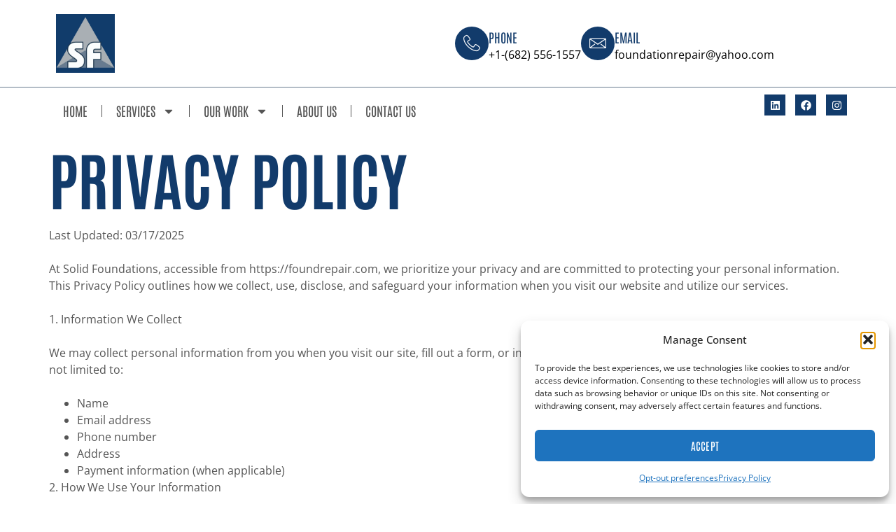

--- FILE ---
content_type: text/css
request_url: https://foundrepair.com/wp-content/uploads/elementor/css/post-19.css?ver=1769029918
body_size: 849
content:
.elementor-kit-19{--e-global-color-primary:#123B6B;--e-global-color-secondary:#687B8F;--e-global-color-text:#555555;--e-global-color-accent:#A8AFB3;--e-global-color-f92310c:#123B6B;--e-global-color-2e819e6:#687B8F;--e-global-color-64bfc16:#A8AFB3;--e-global-color-88eb938:#FFFFFF;--e-global-color-a3db643:#000000;--e-global-typography-primary-font-family:"Antonio";--e-global-typography-primary-font-weight:700;--e-global-typography-secondary-font-family:"Open Sans";--e-global-typography-secondary-font-weight:600;--e-global-typography-text-font-family:"Open Sans";--e-global-typography-text-font-size:16px;--e-global-typography-text-font-weight:400;--e-global-typography-text-line-height:1.5em;--e-global-typography-accent-font-family:"Open Sans";--e-global-typography-accent-font-weight:700;--e-global-typography-556d1b7-font-family:"Antonio";--e-global-typography-556d1b7-font-weight:400;--e-global-typography-8b56bf1-font-family:"Open Sans";--e-global-typography-8b56bf1-font-size:12px;--e-global-typography-8b56bf1-font-weight:400;--e-global-typography-4fce15a-font-family:"Open Sans";--e-global-typography-4fce15a-font-size:21px;--e-global-typography-4fce15a-font-weight:400;--e-global-typography-4fce15a-line-height:1.5em;--e-global-typography-c82cd0c-font-family:"Antonio";--e-global-typography-c82cd0c-font-size:90px;--e-global-typography-c82cd0c-font-weight:700;--e-global-typography-c82cd0c-text-transform:uppercase;--e-global-typography-c82cd0c-line-height:1.2em;--e-global-typography-439958a-font-family:"Antonio";--e-global-typography-439958a-font-size:52px;--e-global-typography-439958a-font-weight:700;--e-global-typography-439958a-text-transform:uppercase;--e-global-typography-439958a-line-height:1.2em;--e-global-typography-4b0f555-font-family:"Antonio";--e-global-typography-4b0f555-font-size:40px;--e-global-typography-4b0f555-font-weight:700;--e-global-typography-4b0f555-text-transform:uppercase;--e-global-typography-4b0f555-line-height:1.2em;--e-global-typography-c6c0db3-font-family:"Antonio";--e-global-typography-c6c0db3-font-size:30px;--e-global-typography-c6c0db3-font-weight:600;--e-global-typography-c6c0db3-text-transform:uppercase;--e-global-typography-c6c0db3-line-height:1.2em;--e-global-typography-b1b166b-font-family:"Antonio";--e-global-typography-b1b166b-font-size:21px;--e-global-typography-b1b166b-font-weight:700;--e-global-typography-b1b166b-text-transform:uppercase;--e-global-typography-b1b166b-line-height:1.2em;--e-global-typography-54c70e9-font-family:"Antonio";--e-global-typography-54c70e9-font-size:18px;--e-global-typography-54c70e9-font-weight:400;--e-global-typography-54c70e9-text-transform:uppercase;--e-global-typography-54c70e9-line-height:1.2em;background-color:var( --e-global-color-88eb938 );color:var( --e-global-color-text );font-family:var( --e-global-typography-text-font-family ), Sans-serif;font-size:var( --e-global-typography-text-font-size );font-weight:var( --e-global-typography-text-font-weight );line-height:var( --e-global-typography-text-line-height );}.elementor-kit-19 button,.elementor-kit-19 input[type="button"],.elementor-kit-19 input[type="submit"],.elementor-kit-19 .elementor-button{background-color:var( --e-global-color-primary );font-family:"Antonio", Sans-serif;font-weight:600;text-transform:uppercase;letter-spacing:0.3px;color:var( --e-global-color-88eb938 );border-style:solid;border-width:0px 0px 0px 0px;border-radius:0px 0px 0px 0px;padding:20px 30px 20px 30px;}.elementor-kit-19 button:hover,.elementor-kit-19 button:focus,.elementor-kit-19 input[type="button"]:hover,.elementor-kit-19 input[type="button"]:focus,.elementor-kit-19 input[type="submit"]:hover,.elementor-kit-19 input[type="submit"]:focus,.elementor-kit-19 .elementor-button:hover,.elementor-kit-19 .elementor-button:focus{background-color:var( --e-global-color-secondary );color:var( --e-global-color-88eb938 );border-radius:0px 0px 0px 0px;}.elementor-kit-19 e-page-transition{background-color:#FFBC7D;}.elementor-kit-19 p{margin-block-end:1.5em;}.elementor-kit-19 a{color:var( --e-global-color-primary );}.elementor-kit-19 a:hover{color:var( --e-global-color-secondary );}.elementor-kit-19 h1{color:var( --e-global-color-f92310c );font-family:var( --e-global-typography-c82cd0c-font-family ), Sans-serif;font-size:var( --e-global-typography-c82cd0c-font-size );font-weight:var( --e-global-typography-c82cd0c-font-weight );text-transform:var( --e-global-typography-c82cd0c-text-transform );line-height:var( --e-global-typography-c82cd0c-line-height );}.elementor-kit-19 h2{color:var( --e-global-color-f92310c );font-family:var( --e-global-typography-439958a-font-family ), Sans-serif;font-size:var( --e-global-typography-439958a-font-size );font-weight:var( --e-global-typography-439958a-font-weight );text-transform:var( --e-global-typography-439958a-text-transform );line-height:var( --e-global-typography-439958a-line-height );}.elementor-kit-19 h3{color:var( --e-global-color-f92310c );font-family:var( --e-global-typography-4b0f555-font-family ), Sans-serif;font-size:var( --e-global-typography-4b0f555-font-size );font-weight:var( --e-global-typography-4b0f555-font-weight );text-transform:var( --e-global-typography-4b0f555-text-transform );line-height:var( --e-global-typography-4b0f555-line-height );}.elementor-kit-19 h4{color:var( --e-global-color-f92310c );font-family:var( --e-global-typography-c6c0db3-font-family ), Sans-serif;font-size:var( --e-global-typography-c6c0db3-font-size );font-weight:var( --e-global-typography-c6c0db3-font-weight );text-transform:var( --e-global-typography-c6c0db3-text-transform );line-height:var( --e-global-typography-c6c0db3-line-height );}.elementor-kit-19 h5{color:var( --e-global-color-f92310c );font-family:var( --e-global-typography-b1b166b-font-family ), Sans-serif;font-size:var( --e-global-typography-b1b166b-font-size );font-weight:var( --e-global-typography-b1b166b-font-weight );text-transform:var( --e-global-typography-b1b166b-text-transform );line-height:var( --e-global-typography-b1b166b-line-height );}.elementor-kit-19 h6{color:var( --e-global-color-f92310c );font-family:var( --e-global-typography-54c70e9-font-family ), Sans-serif;font-size:var( --e-global-typography-54c70e9-font-size );font-weight:var( --e-global-typography-54c70e9-font-weight );text-transform:var( --e-global-typography-54c70e9-text-transform );line-height:var( --e-global-typography-54c70e9-line-height );}.elementor-kit-19 label{color:var( --e-global-color-text );font-family:var( --e-global-typography-text-font-family ), Sans-serif;font-size:var( --e-global-typography-text-font-size );font-weight:var( --e-global-typography-text-font-weight );line-height:var( --e-global-typography-text-line-height );}.elementor-kit-19 input:not([type="button"]):not([type="submit"]),.elementor-kit-19 textarea,.elementor-kit-19 .elementor-field-textual{font-family:var( --e-global-typography-text-font-family ), Sans-serif;font-size:var( --e-global-typography-text-font-size );font-weight:var( --e-global-typography-text-font-weight );line-height:var( --e-global-typography-text-line-height );color:var( --e-global-color-text );background-color:var( --e-global-color-64bfc16 );border-style:solid;border-width:0px 0px 0px 0px;border-color:var( --e-global-color-2e819e6 );border-radius:0px 0px 0px 0px;transition:0.5ms;padding:15px 20px 15px 20px;}.elementor-kit-19 input:focus:not([type="button"]):not([type="submit"]),.elementor-kit-19 textarea:focus,.elementor-kit-19 .elementor-field-textual:focus{color:var( --e-global-color-text );background-color:var( --e-global-color-64bfc16 );border-style:solid;border-width:0px 0px 0px 0px;border-color:var( --e-global-color-64bfc16 );border-radius:0px 0px 0px 0px;}.elementor-section.elementor-section-boxed > .elementor-container{max-width:1140px;}.e-con{--container-max-width:1140px;}.elementor-widget:not(:last-child){margin-block-end:20px;}.elementor-element{--widgets-spacing:20px 20px;--widgets-spacing-row:20px;--widgets-spacing-column:20px;}{}h1.entry-title{display:var(--page-title-display);}.site-header .site-branding{flex-direction:column;align-items:stretch;}.site-header{padding-inline-end:0px;padding-inline-start:0px;}.site-footer .site-branding{flex-direction:column;align-items:stretch;}@media(max-width:1024px){.elementor-kit-19{--e-global-typography-text-font-size:15px;--e-global-typography-c82cd0c-font-size:80px;--e-global-typography-439958a-font-size:48px;--e-global-typography-4b0f555-font-size:32px;--e-global-typography-c6c0db3-font-size:24px;--e-global-typography-b1b166b-font-size:24px;--e-global-typography-54c70e9-font-size:16px;font-size:var( --e-global-typography-text-font-size );line-height:var( --e-global-typography-text-line-height );}.elementor-kit-19 h1{font-size:var( --e-global-typography-c82cd0c-font-size );line-height:var( --e-global-typography-c82cd0c-line-height );}.elementor-kit-19 h2{font-size:var( --e-global-typography-439958a-font-size );line-height:var( --e-global-typography-439958a-line-height );}.elementor-kit-19 h3{font-size:var( --e-global-typography-4b0f555-font-size );line-height:var( --e-global-typography-4b0f555-line-height );}.elementor-kit-19 h4{font-size:var( --e-global-typography-c6c0db3-font-size );line-height:var( --e-global-typography-c6c0db3-line-height );}.elementor-kit-19 h5{font-size:var( --e-global-typography-b1b166b-font-size );line-height:var( --e-global-typography-b1b166b-line-height );}.elementor-kit-19 h6{font-size:var( --e-global-typography-54c70e9-font-size );line-height:var( --e-global-typography-54c70e9-line-height );}.elementor-kit-19 label{font-size:var( --e-global-typography-text-font-size );line-height:var( --e-global-typography-text-line-height );}.elementor-kit-19 input:not([type="button"]):not([type="submit"]),.elementor-kit-19 textarea,.elementor-kit-19 .elementor-field-textual{font-size:var( --e-global-typography-text-font-size );line-height:var( --e-global-typography-text-line-height );}.elementor-section.elementor-section-boxed > .elementor-container{max-width:1024px;}.e-con{--container-max-width:1024px;}}@media(max-width:767px){.elementor-kit-19{--e-global-typography-text-font-size:14px;--e-global-typography-c82cd0c-font-size:50px;--e-global-typography-439958a-font-size:36px;--e-global-typography-4b0f555-font-size:24px;--e-global-typography-c6c0db3-font-size:18px;--e-global-typography-b1b166b-font-size:18px;--e-global-typography-54c70e9-font-size:15px;font-size:var( --e-global-typography-text-font-size );line-height:var( --e-global-typography-text-line-height );}.elementor-kit-19 h1{font-size:var( --e-global-typography-c82cd0c-font-size );line-height:var( --e-global-typography-c82cd0c-line-height );}.elementor-kit-19 h2{font-size:var( --e-global-typography-439958a-font-size );line-height:var( --e-global-typography-439958a-line-height );}.elementor-kit-19 h3{font-size:var( --e-global-typography-4b0f555-font-size );line-height:var( --e-global-typography-4b0f555-line-height );}.elementor-kit-19 h4{font-size:var( --e-global-typography-c6c0db3-font-size );line-height:var( --e-global-typography-c6c0db3-line-height );}.elementor-kit-19 h5{font-size:var( --e-global-typography-b1b166b-font-size );line-height:var( --e-global-typography-b1b166b-line-height );}.elementor-kit-19 h6{font-size:var( --e-global-typography-54c70e9-font-size );line-height:var( --e-global-typography-54c70e9-line-height );}.elementor-kit-19 label{font-size:var( --e-global-typography-text-font-size );line-height:var( --e-global-typography-text-line-height );}.elementor-kit-19 input:not([type="button"]):not([type="submit"]),.elementor-kit-19 textarea,.elementor-kit-19 .elementor-field-textual{font-size:var( --e-global-typography-text-font-size );line-height:var( --e-global-typography-text-line-height );}.elementor-section.elementor-section-boxed > .elementor-container{max-width:767px;}.e-con{--container-max-width:767px;}}

--- FILE ---
content_type: text/css
request_url: https://foundrepair.com/wp-content/uploads/elementor/css/post-24.css?ver=1769029919
body_size: 1374
content:
.elementor-24 .elementor-element.elementor-element-38c2ef0{--display:flex;--flex-direction:row;--container-widget-width:calc( ( 1 - var( --container-widget-flex-grow ) ) * 100% );--container-widget-height:100%;--container-widget-flex-grow:1;--container-widget-align-self:stretch;--flex-wrap-mobile:wrap;--align-items:center;border-style:solid;--border-style:solid;border-width:0px 0px 1px 0px;--border-top-width:0px;--border-right-width:0px;--border-bottom-width:1px;--border-left-width:0px;border-color:var( --e-global-color-2e819e6 );--border-color:var( --e-global-color-2e819e6 );}.elementor-24 .elementor-element.elementor-element-38c2ef0:not(.elementor-motion-effects-element-type-background), .elementor-24 .elementor-element.elementor-element-38c2ef0 > .elementor-motion-effects-container > .elementor-motion-effects-layer{background-color:var( --e-global-color-88eb938 );}.elementor-24 .elementor-element.elementor-element-a127905{--display:flex;--justify-content:center;}.elementor-24 .elementor-element.elementor-element-9b0d3cb{text-align:start;}.elementor-24 .elementor-element.elementor-element-9b0d3cb img{width:28%;max-width:100%;}.elementor-24 .elementor-element.elementor-element-07eb25c{--display:flex;}.elementor-24 .elementor-element.elementor-element-bf803ec .elementor-menu-toggle{margin-left:auto;background-color:var( --e-global-color-primary );}.elementor-24 .elementor-element.elementor-element-bf803ec .elementor-nav-menu .elementor-item{font-family:var( --e-global-typography-54c70e9-font-family ), Sans-serif;font-size:var( --e-global-typography-54c70e9-font-size );font-weight:var( --e-global-typography-54c70e9-font-weight );text-transform:var( --e-global-typography-54c70e9-text-transform );line-height:var( --e-global-typography-54c70e9-line-height );}.elementor-24 .elementor-element.elementor-element-bf803ec .elementor-nav-menu--main .elementor-item{color:var( --e-global-color-text );fill:var( --e-global-color-text );padding-left:20px;padding-right:20px;}.elementor-24 .elementor-element.elementor-element-bf803ec .elementor-nav-menu--main .elementor-item:hover,
					.elementor-24 .elementor-element.elementor-element-bf803ec .elementor-nav-menu--main .elementor-item.elementor-item-active,
					.elementor-24 .elementor-element.elementor-element-bf803ec .elementor-nav-menu--main .elementor-item.highlighted,
					.elementor-24 .elementor-element.elementor-element-bf803ec .elementor-nav-menu--main .elementor-item:focus{color:var( --e-global-color-primary );fill:var( --e-global-color-primary );}.elementor-24 .elementor-element.elementor-element-bf803ec .elementor-nav-menu--main:not(.e--pointer-framed) .elementor-item:before,
					.elementor-24 .elementor-element.elementor-element-bf803ec .elementor-nav-menu--main:not(.e--pointer-framed) .elementor-item:after{background-color:var( --e-global-color-primary );}.elementor-24 .elementor-element.elementor-element-bf803ec .e--pointer-framed .elementor-item:before,
					.elementor-24 .elementor-element.elementor-element-bf803ec .e--pointer-framed .elementor-item:after{border-color:var( --e-global-color-primary );}.elementor-24 .elementor-element.elementor-element-bf803ec .elementor-nav-menu--main .elementor-item.elementor-item-active{color:var( --e-global-color-primary );}.elementor-24 .elementor-element.elementor-element-bf803ec .elementor-nav-menu--main:not(.e--pointer-framed) .elementor-item.elementor-item-active:before,
					.elementor-24 .elementor-element.elementor-element-bf803ec .elementor-nav-menu--main:not(.e--pointer-framed) .elementor-item.elementor-item-active:after{background-color:var( --e-global-color-primary );}.elementor-24 .elementor-element.elementor-element-bf803ec .e--pointer-framed .elementor-item.elementor-item-active:before,
					.elementor-24 .elementor-element.elementor-element-bf803ec .e--pointer-framed .elementor-item.elementor-item-active:after{border-color:var( --e-global-color-primary );}.elementor-24 .elementor-element.elementor-element-bf803ec{--e-nav-menu-divider-content:"";--e-nav-menu-divider-style:solid;--e-nav-menu-divider-width:1px;--e-nav-menu-divider-color:var( --e-global-color-text );}.elementor-24 .elementor-element.elementor-element-bf803ec .e--pointer-framed .elementor-item:before{border-width:0px;}.elementor-24 .elementor-element.elementor-element-bf803ec .e--pointer-framed.e--animation-draw .elementor-item:before{border-width:0 0 0px 0px;}.elementor-24 .elementor-element.elementor-element-bf803ec .e--pointer-framed.e--animation-draw .elementor-item:after{border-width:0px 0px 0 0;}.elementor-24 .elementor-element.elementor-element-bf803ec .e--pointer-framed.e--animation-corners .elementor-item:before{border-width:0px 0 0 0px;}.elementor-24 .elementor-element.elementor-element-bf803ec .e--pointer-framed.e--animation-corners .elementor-item:after{border-width:0 0px 0px 0;}.elementor-24 .elementor-element.elementor-element-bf803ec .e--pointer-underline .elementor-item:after,
					 .elementor-24 .elementor-element.elementor-element-bf803ec .e--pointer-overline .elementor-item:before,
					 .elementor-24 .elementor-element.elementor-element-bf803ec .e--pointer-double-line .elementor-item:before,
					 .elementor-24 .elementor-element.elementor-element-bf803ec .e--pointer-double-line .elementor-item:after{height:0px;}.elementor-24 .elementor-element.elementor-element-bf803ec .elementor-nav-menu--dropdown{background-color:var( --e-global-color-64bfc16 );}.elementor-24 .elementor-element.elementor-element-bf803ec .elementor-nav-menu--dropdown a:hover,
					.elementor-24 .elementor-element.elementor-element-bf803ec .elementor-nav-menu--dropdown a.elementor-item-active,
					.elementor-24 .elementor-element.elementor-element-bf803ec .elementor-nav-menu--dropdown a.highlighted,
					.elementor-24 .elementor-element.elementor-element-bf803ec .elementor-menu-toggle:hover{color:var( --e-global-color-88eb938 );}.elementor-24 .elementor-element.elementor-element-bf803ec .elementor-nav-menu--dropdown a:hover,
					.elementor-24 .elementor-element.elementor-element-bf803ec .elementor-nav-menu--dropdown a.elementor-item-active,
					.elementor-24 .elementor-element.elementor-element-bf803ec .elementor-nav-menu--dropdown a.highlighted{background-color:var( --e-global-color-primary );}.elementor-24 .elementor-element.elementor-element-bf803ec .elementor-nav-menu--dropdown a.elementor-item-active{background-color:var( --e-global-color-primary );}.elementor-24 .elementor-element.elementor-element-bf803ec .elementor-nav-menu--dropdown .elementor-item, .elementor-24 .elementor-element.elementor-element-bf803ec .elementor-nav-menu--dropdown  .elementor-sub-item{font-family:var( --e-global-typography-54c70e9-font-family ), Sans-serif;font-size:var( --e-global-typography-54c70e9-font-size );font-weight:var( --e-global-typography-54c70e9-font-weight );text-transform:var( --e-global-typography-54c70e9-text-transform );}.elementor-24 .elementor-element.elementor-element-bf803ec .elementor-nav-menu--dropdown a{padding-left:40px;padding-right:40px;}.elementor-24 .elementor-element.elementor-element-bf803ec .elementor-nav-menu--dropdown li:not(:last-child){border-style:solid;border-color:var( --e-global-color-2e819e6 );}.elementor-24 .elementor-element.elementor-element-bf803ec .elementor-nav-menu--main > .elementor-nav-menu > li > .elementor-nav-menu--dropdown, .elementor-24 .elementor-element.elementor-element-bf803ec .elementor-nav-menu__container.elementor-nav-menu--dropdown{margin-top:12px !important;}.elementor-24 .elementor-element.elementor-element-bf803ec div.elementor-menu-toggle{color:var( --e-global-color-88eb938 );}.elementor-24 .elementor-element.elementor-element-bf803ec div.elementor-menu-toggle svg{fill:var( --e-global-color-88eb938 );}.elementor-24 .elementor-element.elementor-element-bf803ec .elementor-menu-toggle:hover{background-color:var( --e-global-color-f92310c );}.elementor-24 .elementor-element.elementor-element-8492078{--display:flex;--flex-direction:row;--container-widget-width:calc( ( 1 - var( --container-widget-flex-grow ) ) * 100% );--container-widget-height:100%;--container-widget-flex-grow:1;--container-widget-align-self:stretch;--flex-wrap-mobile:wrap;--justify-content:flex-end;--align-items:center;}.elementor-24 .elementor-element.elementor-element-bf12f82 .elementor-icon-box-wrapper{align-items:center;gap:10px;}.elementor-24 .elementor-element.elementor-element-bf12f82 .elementor-icon-box-title{margin-block-end:2px;color:var( --e-global-color-primary );}.elementor-24 .elementor-element.elementor-element-bf12f82.elementor-view-stacked .elementor-icon{background-color:var( --e-global-color-primary );fill:var( --e-global-color-88eb938 );color:var( --e-global-color-88eb938 );}.elementor-24 .elementor-element.elementor-element-bf12f82.elementor-view-framed .elementor-icon, .elementor-24 .elementor-element.elementor-element-bf12f82.elementor-view-default .elementor-icon{fill:var( --e-global-color-primary );color:var( --e-global-color-primary );border-color:var( --e-global-color-primary );}.elementor-24 .elementor-element.elementor-element-bf12f82.elementor-view-framed .elementor-icon{background-color:var( --e-global-color-88eb938 );}.elementor-24 .elementor-element.elementor-element-bf12f82 .elementor-icon{font-size:24px;}.elementor-24 .elementor-element.elementor-element-bf12f82 .elementor-icon-box-title, .elementor-24 .elementor-element.elementor-element-bf12f82 .elementor-icon-box-title a{font-family:var( --e-global-typography-54c70e9-font-family ), Sans-serif;font-size:var( --e-global-typography-54c70e9-font-size );font-weight:var( --e-global-typography-54c70e9-font-weight );text-transform:var( --e-global-typography-54c70e9-text-transform );line-height:var( --e-global-typography-54c70e9-line-height );}.elementor-24 .elementor-element.elementor-element-bf12f82 .elementor-icon-box-description{font-family:var( --e-global-typography-text-font-family ), Sans-serif;font-size:var( --e-global-typography-text-font-size );font-weight:var( --e-global-typography-text-font-weight );line-height:var( --e-global-typography-text-line-height );color:var( --e-global-color-a3db643 );}.elementor-24 .elementor-element.elementor-element-f28078c .elementor-icon-box-wrapper{align-items:center;gap:10px;}.elementor-24 .elementor-element.elementor-element-f28078c .elementor-icon-box-title{margin-block-end:2px;color:var( --e-global-color-primary );}.elementor-24 .elementor-element.elementor-element-f28078c.elementor-view-stacked .elementor-icon{background-color:var( --e-global-color-primary );fill:var( --e-global-color-88eb938 );color:var( --e-global-color-88eb938 );}.elementor-24 .elementor-element.elementor-element-f28078c.elementor-view-framed .elementor-icon, .elementor-24 .elementor-element.elementor-element-f28078c.elementor-view-default .elementor-icon{fill:var( --e-global-color-primary );color:var( --e-global-color-primary );border-color:var( --e-global-color-primary );}.elementor-24 .elementor-element.elementor-element-f28078c.elementor-view-framed .elementor-icon{background-color:var( --e-global-color-88eb938 );}.elementor-24 .elementor-element.elementor-element-f28078c .elementor-icon{font-size:24px;}.elementor-24 .elementor-element.elementor-element-f28078c .elementor-icon-box-title, .elementor-24 .elementor-element.elementor-element-f28078c .elementor-icon-box-title a{font-family:var( --e-global-typography-54c70e9-font-family ), Sans-serif;font-size:var( --e-global-typography-54c70e9-font-size );font-weight:var( --e-global-typography-54c70e9-font-weight );text-transform:var( --e-global-typography-54c70e9-text-transform );line-height:var( --e-global-typography-54c70e9-line-height );}.elementor-24 .elementor-element.elementor-element-f28078c .elementor-icon-box-description{font-family:var( --e-global-typography-text-font-family ), Sans-serif;font-size:var( --e-global-typography-text-font-size );font-weight:var( --e-global-typography-text-font-weight );line-height:var( --e-global-typography-text-line-height );color:var( --e-global-color-a3db643 );}.elementor-24 .elementor-element.elementor-element-a27e771{--display:flex;--flex-direction:row;--container-widget-width:initial;--container-widget-height:100%;--container-widget-flex-grow:1;--container-widget-align-self:stretch;--flex-wrap-mobile:wrap;}.elementor-24 .elementor-element.elementor-element-4869d88{--display:flex;--justify-content:center;--padding-top:0px;--padding-bottom:0px;--padding-left:0px;--padding-right:0px;}.elementor-24 .elementor-element.elementor-element-d4f74f4 .elementor-menu-toggle{margin-right:auto;background-color:var( --e-global-color-primary );}.elementor-24 .elementor-element.elementor-element-d4f74f4 .elementor-nav-menu .elementor-item{font-family:var( --e-global-typography-54c70e9-font-family ), Sans-serif;font-size:var( --e-global-typography-54c70e9-font-size );font-weight:var( --e-global-typography-54c70e9-font-weight );text-transform:var( --e-global-typography-54c70e9-text-transform );line-height:var( --e-global-typography-54c70e9-line-height );}.elementor-24 .elementor-element.elementor-element-d4f74f4 .elementor-nav-menu--main .elementor-item{color:var( --e-global-color-text );fill:var( --e-global-color-text );padding-left:20px;padding-right:20px;}.elementor-24 .elementor-element.elementor-element-d4f74f4 .elementor-nav-menu--main .elementor-item:hover,
					.elementor-24 .elementor-element.elementor-element-d4f74f4 .elementor-nav-menu--main .elementor-item.elementor-item-active,
					.elementor-24 .elementor-element.elementor-element-d4f74f4 .elementor-nav-menu--main .elementor-item.highlighted,
					.elementor-24 .elementor-element.elementor-element-d4f74f4 .elementor-nav-menu--main .elementor-item:focus{color:var( --e-global-color-primary );fill:var( --e-global-color-primary );}.elementor-24 .elementor-element.elementor-element-d4f74f4 .elementor-nav-menu--main:not(.e--pointer-framed) .elementor-item:before,
					.elementor-24 .elementor-element.elementor-element-d4f74f4 .elementor-nav-menu--main:not(.e--pointer-framed) .elementor-item:after{background-color:var( --e-global-color-primary );}.elementor-24 .elementor-element.elementor-element-d4f74f4 .e--pointer-framed .elementor-item:before,
					.elementor-24 .elementor-element.elementor-element-d4f74f4 .e--pointer-framed .elementor-item:after{border-color:var( --e-global-color-primary );}.elementor-24 .elementor-element.elementor-element-d4f74f4 .elementor-nav-menu--main .elementor-item.elementor-item-active{color:var( --e-global-color-primary );}.elementor-24 .elementor-element.elementor-element-d4f74f4 .elementor-nav-menu--main:not(.e--pointer-framed) .elementor-item.elementor-item-active:before,
					.elementor-24 .elementor-element.elementor-element-d4f74f4 .elementor-nav-menu--main:not(.e--pointer-framed) .elementor-item.elementor-item-active:after{background-color:var( --e-global-color-primary );}.elementor-24 .elementor-element.elementor-element-d4f74f4 .e--pointer-framed .elementor-item.elementor-item-active:before,
					.elementor-24 .elementor-element.elementor-element-d4f74f4 .e--pointer-framed .elementor-item.elementor-item-active:after{border-color:var( --e-global-color-primary );}.elementor-24 .elementor-element.elementor-element-d4f74f4{--e-nav-menu-divider-content:"";--e-nav-menu-divider-style:solid;--e-nav-menu-divider-width:1px;--e-nav-menu-divider-color:var( --e-global-color-text );}.elementor-24 .elementor-element.elementor-element-d4f74f4 .e--pointer-framed .elementor-item:before{border-width:0px;}.elementor-24 .elementor-element.elementor-element-d4f74f4 .e--pointer-framed.e--animation-draw .elementor-item:before{border-width:0 0 0px 0px;}.elementor-24 .elementor-element.elementor-element-d4f74f4 .e--pointer-framed.e--animation-draw .elementor-item:after{border-width:0px 0px 0 0;}.elementor-24 .elementor-element.elementor-element-d4f74f4 .e--pointer-framed.e--animation-corners .elementor-item:before{border-width:0px 0 0 0px;}.elementor-24 .elementor-element.elementor-element-d4f74f4 .e--pointer-framed.e--animation-corners .elementor-item:after{border-width:0 0px 0px 0;}.elementor-24 .elementor-element.elementor-element-d4f74f4 .e--pointer-underline .elementor-item:after,
					 .elementor-24 .elementor-element.elementor-element-d4f74f4 .e--pointer-overline .elementor-item:before,
					 .elementor-24 .elementor-element.elementor-element-d4f74f4 .e--pointer-double-line .elementor-item:before,
					 .elementor-24 .elementor-element.elementor-element-d4f74f4 .e--pointer-double-line .elementor-item:after{height:0px;}.elementor-24 .elementor-element.elementor-element-d4f74f4 .elementor-nav-menu--dropdown{background-color:var( --e-global-color-64bfc16 );}.elementor-24 .elementor-element.elementor-element-d4f74f4 .elementor-nav-menu--dropdown a:hover,
					.elementor-24 .elementor-element.elementor-element-d4f74f4 .elementor-nav-menu--dropdown a.elementor-item-active,
					.elementor-24 .elementor-element.elementor-element-d4f74f4 .elementor-nav-menu--dropdown a.highlighted,
					.elementor-24 .elementor-element.elementor-element-d4f74f4 .elementor-menu-toggle:hover{color:var( --e-global-color-88eb938 );}.elementor-24 .elementor-element.elementor-element-d4f74f4 .elementor-nav-menu--dropdown a:hover,
					.elementor-24 .elementor-element.elementor-element-d4f74f4 .elementor-nav-menu--dropdown a.elementor-item-active,
					.elementor-24 .elementor-element.elementor-element-d4f74f4 .elementor-nav-menu--dropdown a.highlighted{background-color:var( --e-global-color-primary );}.elementor-24 .elementor-element.elementor-element-d4f74f4 .elementor-nav-menu--dropdown a.elementor-item-active{background-color:var( --e-global-color-primary );}.elementor-24 .elementor-element.elementor-element-d4f74f4 .elementor-nav-menu--dropdown .elementor-item, .elementor-24 .elementor-element.elementor-element-d4f74f4 .elementor-nav-menu--dropdown  .elementor-sub-item{font-family:var( --e-global-typography-54c70e9-font-family ), Sans-serif;font-size:var( --e-global-typography-54c70e9-font-size );font-weight:var( --e-global-typography-54c70e9-font-weight );text-transform:var( --e-global-typography-54c70e9-text-transform );}.elementor-24 .elementor-element.elementor-element-d4f74f4 .elementor-nav-menu--dropdown a{padding-left:40px;padding-right:40px;}.elementor-24 .elementor-element.elementor-element-d4f74f4 .elementor-nav-menu--dropdown li:not(:last-child){border-style:solid;border-color:var( --e-global-color-2e819e6 );}.elementor-24 .elementor-element.elementor-element-d4f74f4 .elementor-nav-menu--main > .elementor-nav-menu > li > .elementor-nav-menu--dropdown, .elementor-24 .elementor-element.elementor-element-d4f74f4 .elementor-nav-menu__container.elementor-nav-menu--dropdown{margin-top:12px !important;}.elementor-24 .elementor-element.elementor-element-d4f74f4 div.elementor-menu-toggle{color:var( --e-global-color-88eb938 );}.elementor-24 .elementor-element.elementor-element-d4f74f4 div.elementor-menu-toggle svg{fill:var( --e-global-color-88eb938 );}.elementor-24 .elementor-element.elementor-element-2dfbc75{--display:flex;--justify-content:center;--padding-top:0px;--padding-bottom:0px;--padding-left:0px;--padding-right:0px;}.elementor-24 .elementor-element.elementor-element-2d1ccda{--grid-template-columns:repeat(0, auto);--icon-size:15px;--grid-column-gap:10px;--grid-row-gap:0px;}.elementor-24 .elementor-element.elementor-element-2d1ccda .elementor-widget-container{text-align:right;}.elementor-24 .elementor-element.elementor-element-2d1ccda .elementor-social-icon{background-color:var( --e-global-color-primary );}.elementor-24 .elementor-element.elementor-element-2d1ccda .elementor-social-icon i{color:var( --e-global-color-88eb938 );}.elementor-24 .elementor-element.elementor-element-2d1ccda .elementor-social-icon svg{fill:var( --e-global-color-88eb938 );}.elementor-24 .elementor-element.elementor-element-2d1ccda .elementor-social-icon:hover{background-color:var( --e-global-color-primary );}.elementor-24 .elementor-element.elementor-element-2d1ccda .elementor-social-icon:hover i{color:var( --e-global-color-88eb938 );}.elementor-24 .elementor-element.elementor-element-2d1ccda .elementor-social-icon:hover svg{fill:var( --e-global-color-88eb938 );}.elementor-theme-builder-content-area{height:400px;}.elementor-location-header:before, .elementor-location-footer:before{content:"";display:table;clear:both;}@media(min-width:768px){.elementor-24 .elementor-element.elementor-element-2dfbc75{--width:25%;}}@media(max-width:1024px){.elementor-24 .elementor-element.elementor-element-38c2ef0{--padding-top:2%;--padding-bottom:2%;--padding-left:4%;--padding-right:4%;}.elementor-24 .elementor-element.elementor-element-a127905{--padding-top:0px;--padding-bottom:0px;--padding-left:0px;--padding-right:0px;}.elementor-24 .elementor-element.elementor-element-9b0d3cb img{width:22%;}.elementor-24 .elementor-element.elementor-element-bf803ec .elementor-nav-menu .elementor-item{font-size:var( --e-global-typography-54c70e9-font-size );line-height:var( --e-global-typography-54c70e9-line-height );}.elementor-24 .elementor-element.elementor-element-bf803ec .elementor-nav-menu--dropdown .elementor-item, .elementor-24 .elementor-element.elementor-element-bf803ec .elementor-nav-menu--dropdown  .elementor-sub-item{font-size:var( --e-global-typography-54c70e9-font-size );}.elementor-24 .elementor-element.elementor-element-8492078{--padding-top:0px;--padding-bottom:0px;--padding-left:0px;--padding-right:0px;}.elementor-24 .elementor-element.elementor-element-bf12f82 .elementor-icon-box-title, .elementor-24 .elementor-element.elementor-element-bf12f82 .elementor-icon-box-title a{font-size:var( --e-global-typography-54c70e9-font-size );line-height:var( --e-global-typography-54c70e9-line-height );}.elementor-24 .elementor-element.elementor-element-bf12f82 .elementor-icon-box-description{font-size:var( --e-global-typography-text-font-size );line-height:var( --e-global-typography-text-line-height );}.elementor-24 .elementor-element.elementor-element-f28078c .elementor-icon-box-title, .elementor-24 .elementor-element.elementor-element-f28078c .elementor-icon-box-title a{font-size:var( --e-global-typography-54c70e9-font-size );line-height:var( --e-global-typography-54c70e9-line-height );}.elementor-24 .elementor-element.elementor-element-f28078c .elementor-icon-box-description{font-size:var( --e-global-typography-text-font-size );line-height:var( --e-global-typography-text-line-height );}.elementor-24 .elementor-element.elementor-element-a27e771{--gap:0px 0px;--row-gap:0px;--column-gap:0px;--padding-top:2%;--padding-bottom:2%;--padding-left:4%;--padding-right:4%;}.elementor-24 .elementor-element.elementor-element-4869d88{--justify-content:center;}.elementor-24 .elementor-element.elementor-element-d4f74f4 .elementor-nav-menu .elementor-item{font-size:var( --e-global-typography-54c70e9-font-size );line-height:var( --e-global-typography-54c70e9-line-height );}.elementor-24 .elementor-element.elementor-element-d4f74f4 .elementor-nav-menu--dropdown .elementor-item, .elementor-24 .elementor-element.elementor-element-d4f74f4 .elementor-nav-menu--dropdown  .elementor-sub-item{font-size:var( --e-global-typography-54c70e9-font-size );}.elementor-24 .elementor-element.elementor-element-d4f74f4 .elementor-nav-menu--dropdown a{padding-left:18px;padding-right:18px;padding-top:12px;padding-bottom:12px;}.elementor-24 .elementor-element.elementor-element-d4f74f4 .elementor-menu-toggle{border-radius:0px;}.elementor-24 .elementor-element.elementor-element-2d1ccda .elementor-widget-container{text-align:right;}}@media(max-width:767px){.elementor-24 .elementor-element.elementor-element-38c2ef0{--min-height:80px;--flex-direction:row;--container-widget-width:initial;--container-widget-height:100%;--container-widget-flex-grow:1;--container-widget-align-self:stretch;--flex-wrap-mobile:wrap;--justify-content:center;--gap:0px 0px;--row-gap:0px;--column-gap:0px;}.elementor-24 .elementor-element.elementor-element-a127905{--width:48%;--justify-content:center;--padding-top:0px;--padding-bottom:0px;--padding-left:0px;--padding-right:0px;}.elementor-24 .elementor-element.elementor-element-9b0d3cb img{width:32%;}.elementor-24 .elementor-element.elementor-element-07eb25c{--width:48%;--flex-direction:row;--container-widget-width:calc( ( 1 - var( --container-widget-flex-grow ) ) * 100% );--container-widget-height:100%;--container-widget-flex-grow:1;--container-widget-align-self:stretch;--flex-wrap-mobile:wrap;--justify-content:flex-end;--align-items:center;}.elementor-24 .elementor-element.elementor-element-07eb25c.e-con{--align-self:flex-end;}.elementor-24 .elementor-element.elementor-element-bf803ec .elementor-nav-menu .elementor-item{font-size:var( --e-global-typography-54c70e9-font-size );line-height:var( --e-global-typography-54c70e9-line-height );}.elementor-24 .elementor-element.elementor-element-bf803ec .elementor-nav-menu--dropdown .elementor-item, .elementor-24 .elementor-element.elementor-element-bf803ec .elementor-nav-menu--dropdown  .elementor-sub-item{font-size:var( --e-global-typography-54c70e9-font-size );}.elementor-24 .elementor-element.elementor-element-bf803ec .elementor-nav-menu--dropdown a{padding-left:16px;padding-right:16px;padding-top:12px;padding-bottom:12px;}.elementor-24 .elementor-element.elementor-element-bf803ec .elementor-menu-toggle{border-radius:0px;}.elementor-24 .elementor-element.elementor-element-bf12f82 .elementor-icon-box-title, .elementor-24 .elementor-element.elementor-element-bf12f82 .elementor-icon-box-title a{font-size:var( --e-global-typography-54c70e9-font-size );line-height:var( --e-global-typography-54c70e9-line-height );}.elementor-24 .elementor-element.elementor-element-bf12f82 .elementor-icon-box-description{font-size:var( --e-global-typography-text-font-size );line-height:var( --e-global-typography-text-line-height );}.elementor-24 .elementor-element.elementor-element-f28078c .elementor-icon-box-title, .elementor-24 .elementor-element.elementor-element-f28078c .elementor-icon-box-title a{font-size:var( --e-global-typography-54c70e9-font-size );line-height:var( --e-global-typography-54c70e9-line-height );}.elementor-24 .elementor-element.elementor-element-f28078c .elementor-icon-box-description{font-size:var( --e-global-typography-text-font-size );line-height:var( --e-global-typography-text-line-height );}.elementor-24 .elementor-element.elementor-element-d4f74f4 .elementor-nav-menu .elementor-item{font-size:var( --e-global-typography-54c70e9-font-size );line-height:var( --e-global-typography-54c70e9-line-height );}.elementor-24 .elementor-element.elementor-element-d4f74f4 .elementor-nav-menu--dropdown .elementor-item, .elementor-24 .elementor-element.elementor-element-d4f74f4 .elementor-nav-menu--dropdown  .elementor-sub-item{font-size:var( --e-global-typography-54c70e9-font-size );}.elementor-24 .elementor-element.elementor-element-d4f74f4 .elementor-nav-menu--dropdown a{padding-left:20px;padding-right:20px;padding-top:15px;padding-bottom:15px;}.elementor-24 .elementor-element.elementor-element-d4f74f4 .elementor-menu-toggle{border-radius:0px;}.elementor-24 .elementor-element.elementor-element-2d1ccda .elementor-widget-container{text-align:right;}}

--- FILE ---
content_type: text/css
request_url: https://foundrepair.com/wp-content/uploads/elementor/css/post-27.css?ver=1769029920
body_size: 2084
content:
.elementor-27 .elementor-element.elementor-element-3584a34{--display:flex;--flex-direction:row;--container-widget-width:calc( ( 1 - var( --container-widget-flex-grow ) ) * 100% );--container-widget-height:100%;--container-widget-flex-grow:1;--container-widget-align-self:stretch;--flex-wrap-mobile:wrap;--align-items:stretch;--gap:0px 0px;--row-gap:0px;--column-gap:0px;--margin-top:0px;--margin-bottom:-80px;--margin-left:0px;--margin-right:0px;--z-index:1;}.elementor-27 .elementor-element.elementor-element-433c32b{--display:flex;}.elementor-27 .elementor-element.elementor-element-00b4eae{--display:flex;--flex-direction:row;--container-widget-width:calc( ( 1 - var( --container-widget-flex-grow ) ) * 100% );--container-widget-height:100%;--container-widget-flex-grow:1;--container-widget-align-self:stretch;--flex-wrap-mobile:wrap;--align-items:stretch;--gap:10px 10px;--row-gap:10px;--column-gap:10px;--padding-top:40px;--padding-bottom:40px;--padding-left:40px;--padding-right:40px;}.elementor-27 .elementor-element.elementor-element-00b4eae:not(.elementor-motion-effects-element-type-background), .elementor-27 .elementor-element.elementor-element-00b4eae > .elementor-motion-effects-container > .elementor-motion-effects-layer{background-color:var( --e-global-color-primary );}.elementor-27 .elementor-element.elementor-element-55d0522{--display:flex;}.elementor-27 .elementor-element.elementor-element-45136a2 .elementor-heading-title{font-family:"Antonio", Sans-serif;font-size:30px;font-weight:600;text-transform:capitalize;line-height:1.2em;color:var( --e-global-color-88eb938 );}.elementor-27 .elementor-element.elementor-element-e065d1e{--display:flex;}.elementor-27 .elementor-element.elementor-element-aea35a1 .elementor-button-content-wrapper{flex-direction:row-reverse;}.elementor-27 .elementor-element.elementor-element-aea35a1 .elementor-button span{gap:10px;}.elementor-27 .elementor-element.elementor-element-aea35a1 .elementor-field-group{padding-right:calc( 0px/2 );padding-left:calc( 0px/2 );margin-bottom:10px;}.elementor-27 .elementor-element.elementor-element-aea35a1 .elementor-form-fields-wrapper{margin-left:calc( -0px/2 );margin-right:calc( -0px/2 );margin-bottom:-10px;}.elementor-27 .elementor-element.elementor-element-aea35a1 .elementor-field-group.recaptcha_v3-bottomleft, .elementor-27 .elementor-element.elementor-element-aea35a1 .elementor-field-group.recaptcha_v3-bottomright{margin-bottom:0;}body.rtl .elementor-27 .elementor-element.elementor-element-aea35a1 .elementor-labels-inline .elementor-field-group > label{padding-left:0px;}body:not(.rtl) .elementor-27 .elementor-element.elementor-element-aea35a1 .elementor-labels-inline .elementor-field-group > label{padding-right:0px;}body .elementor-27 .elementor-element.elementor-element-aea35a1 .elementor-labels-above .elementor-field-group > label{padding-bottom:0px;}.elementor-27 .elementor-element.elementor-element-aea35a1 .elementor-field-type-html{padding-bottom:0px;font-family:var( --e-global-typography-text-font-family ), Sans-serif;font-size:var( --e-global-typography-text-font-size );font-weight:var( --e-global-typography-text-font-weight );line-height:var( --e-global-typography-text-line-height );}.elementor-27 .elementor-element.elementor-element-aea35a1 .elementor-field-group .elementor-field, .elementor-27 .elementor-element.elementor-element-aea35a1 .elementor-field-subgroup label{font-family:var( --e-global-typography-text-font-family ), Sans-serif;font-size:var( --e-global-typography-text-font-size );font-weight:var( --e-global-typography-text-font-weight );line-height:var( --e-global-typography-text-line-height );}.elementor-27 .elementor-element.elementor-element-aea35a1 .elementor-field-group:not(.elementor-field-type-upload) .elementor-field:not(.elementor-select-wrapper){background-color:#ffffff;border-width:0px 0px 0px 0px;border-radius:0px 0px 0px 0px;}.elementor-27 .elementor-element.elementor-element-aea35a1 .elementor-field-group .elementor-select-wrapper select{background-color:#ffffff;border-width:0px 0px 0px 0px;border-radius:0px 0px 0px 0px;}.elementor-27 .elementor-element.elementor-element-aea35a1 .e-form__buttons__wrapper__button-next{background-color:var( --e-global-color-secondary );color:#ffffff;}.elementor-27 .elementor-element.elementor-element-aea35a1 .elementor-button[type="submit"]{background-color:var( --e-global-color-secondary );color:#ffffff;}.elementor-27 .elementor-element.elementor-element-aea35a1 .elementor-button[type="submit"] svg *{fill:#ffffff;}.elementor-27 .elementor-element.elementor-element-aea35a1 .e-form__buttons__wrapper__button-previous{color:#ffffff;}.elementor-27 .elementor-element.elementor-element-aea35a1 .e-form__buttons__wrapper__button-next:hover{background-color:var( --e-global-color-64bfc16 );color:var( --e-global-color-primary );}.elementor-27 .elementor-element.elementor-element-aea35a1 .elementor-button[type="submit"]:hover{background-color:var( --e-global-color-64bfc16 );color:var( --e-global-color-primary );}.elementor-27 .elementor-element.elementor-element-aea35a1 .elementor-button[type="submit"]:hover svg *{fill:var( --e-global-color-primary );}.elementor-27 .elementor-element.elementor-element-aea35a1 .e-form__buttons__wrapper__button-previous:hover{color:#ffffff;}.elementor-27 .elementor-element.elementor-element-aea35a1 .elementor-button{padding:19px 24px 19px 24px;}.elementor-27 .elementor-element.elementor-element-aea35a1{--e-form-steps-indicators-spacing:20px;--e-form-steps-indicator-padding:30px;--e-form-steps-indicator-inactive-secondary-color:#ffffff;--e-form-steps-indicator-active-secondary-color:#ffffff;--e-form-steps-indicator-completed-secondary-color:#ffffff;--e-form-steps-divider-width:1px;--e-form-steps-divider-gap:10px;}.elementor-27 .elementor-element.elementor-element-2ab44ed{--display:flex;--flex-direction:row;--container-widget-width:initial;--container-widget-height:100%;--container-widget-flex-grow:1;--container-widget-align-self:stretch;--flex-wrap-mobile:wrap;--gap:0px 0px;--row-gap:0px;--column-gap:0px;--overlay-opacity:0.05;--margin-top:0px;--margin-bottom:0px;--margin-left:0px;--margin-right:0px;--padding-top:180px;--padding-bottom:100px;--padding-left:0px;--padding-right:0px;}.elementor-27 .elementor-element.elementor-element-2ab44ed:not(.elementor-motion-effects-element-type-background), .elementor-27 .elementor-element.elementor-element-2ab44ed > .elementor-motion-effects-container > .elementor-motion-effects-layer{background-color:var( --e-global-color-2e819e6 );}.elementor-27 .elementor-element.elementor-element-2ab44ed::before, .elementor-27 .elementor-element.elementor-element-2ab44ed > .elementor-background-video-container::before, .elementor-27 .elementor-element.elementor-element-2ab44ed > .e-con-inner > .elementor-background-video-container::before, .elementor-27 .elementor-element.elementor-element-2ab44ed > .elementor-background-slideshow::before, .elementor-27 .elementor-element.elementor-element-2ab44ed > .e-con-inner > .elementor-background-slideshow::before, .elementor-27 .elementor-element.elementor-element-2ab44ed > .elementor-motion-effects-container > .elementor-motion-effects-layer::before{background-color:var( --e-global-color-f92310c );background-image:url("https://foundrepair.com/wp-content/uploads/2025/03/building2.png");--background-overlay:'';background-position:bottom left;background-repeat:repeat-x;}.elementor-27 .elementor-element.elementor-element-7171520{--display:flex;--margin-top:0px;--margin-bottom:0px;--margin-left:0px;--margin-right:0px;--padding-top:0px;--padding-bottom:0px;--padding-left:0px;--padding-right:0px;}.elementor-27 .elementor-element.elementor-element-1004de9{--display:flex;--flex-direction:row;--container-widget-width:initial;--container-widget-height:100%;--container-widget-flex-grow:1;--container-widget-align-self:stretch;--flex-wrap-mobile:wrap;--gap:10px 10px;--row-gap:10px;--column-gap:10px;--margin-top:0px;--margin-bottom:0px;--margin-left:0px;--margin-right:0px;--padding-top:0px;--padding-bottom:0px;--padding-left:0px;--padding-right:0px;}.elementor-27 .elementor-element.elementor-element-0b214ad{--display:flex;}.elementor-27 .elementor-element.elementor-element-9b959d0{text-align:start;}.elementor-27 .elementor-element.elementor-element-9b959d0 img{width:30%;max-width:100%;}.elementor-27 .elementor-element.elementor-element-ae45347{text-align:start;font-family:"Open Sans", Sans-serif;font-size:16px;font-weight:400;line-height:1.5em;color:var( --e-global-color-88eb938 );}.elementor-27 .elementor-element.elementor-element-c7b595e{--grid-template-columns:repeat(0, auto);--icon-size:15px;--grid-column-gap:10px;--grid-row-gap:0px;}.elementor-27 .elementor-element.elementor-element-c7b595e .elementor-widget-container{text-align:left;}.elementor-27 .elementor-element.elementor-element-c7b595e .elementor-social-icon{background-color:var( --e-global-color-f92310c );border-style:solid;border-width:1px 1px 1px 1px;border-color:var( --e-global-color-2e819e6 );}.elementor-27 .elementor-element.elementor-element-c7b595e .elementor-social-icon i{color:var( --e-global-color-88eb938 );}.elementor-27 .elementor-element.elementor-element-c7b595e .elementor-social-icon svg{fill:var( --e-global-color-88eb938 );}.elementor-27 .elementor-element.elementor-element-c7b595e .elementor-social-icon:hover{background-color:var( --e-global-color-primary );border-color:var( --e-global-color-f92310c );}.elementor-27 .elementor-element.elementor-element-c7b595e .elementor-social-icon:hover i{color:var( --e-global-color-88eb938 );}.elementor-27 .elementor-element.elementor-element-c7b595e .elementor-social-icon:hover svg{fill:var( --e-global-color-88eb938 );}.elementor-27 .elementor-element.elementor-element-73aecbd{--display:flex;--margin-top:0px;--margin-bottom:0px;--margin-left:0px;--margin-right:0px;}.elementor-27 .elementor-element.elementor-element-6222bb2 > .elementor-widget-container{margin:0px 0px 10px 0px;}.elementor-27 .elementor-element.elementor-element-6222bb2 .elementor-heading-title{font-family:"Antonio", Sans-serif;font-size:21px;font-weight:700;text-transform:uppercase;line-height:1.2em;color:var( --e-global-color-88eb938 );}.elementor-27 .elementor-element.elementor-element-1d580a1 .elementor-icon-list-items:not(.elementor-inline-items) .elementor-icon-list-item:not(:last-child){padding-block-end:calc(15px/2);}.elementor-27 .elementor-element.elementor-element-1d580a1 .elementor-icon-list-items:not(.elementor-inline-items) .elementor-icon-list-item:not(:first-child){margin-block-start:calc(15px/2);}.elementor-27 .elementor-element.elementor-element-1d580a1 .elementor-icon-list-items.elementor-inline-items .elementor-icon-list-item{margin-inline:calc(15px/2);}.elementor-27 .elementor-element.elementor-element-1d580a1 .elementor-icon-list-items.elementor-inline-items{margin-inline:calc(-15px/2);}.elementor-27 .elementor-element.elementor-element-1d580a1 .elementor-icon-list-items.elementor-inline-items .elementor-icon-list-item:after{inset-inline-end:calc(-15px/2);}.elementor-27 .elementor-element.elementor-element-1d580a1 .elementor-icon-list-icon i{color:var( --e-global-color-88eb938 );transition:color 0.3s;}.elementor-27 .elementor-element.elementor-element-1d580a1 .elementor-icon-list-icon svg{fill:var( --e-global-color-88eb938 );transition:fill 0.3s;}.elementor-27 .elementor-element.elementor-element-1d580a1 .elementor-icon-list-item:hover .elementor-icon-list-icon i{color:var( --e-global-color-accent );}.elementor-27 .elementor-element.elementor-element-1d580a1 .elementor-icon-list-item:hover .elementor-icon-list-icon svg{fill:var( --e-global-color-accent );}.elementor-27 .elementor-element.elementor-element-1d580a1{--e-icon-list-icon-size:15px;--e-icon-list-icon-align:center;--e-icon-list-icon-margin:0 calc(var(--e-icon-list-icon-size, 1em) * 0.125);--icon-vertical-offset:0px;}.elementor-27 .elementor-element.elementor-element-1d580a1 .elementor-icon-list-icon{padding-inline-end:10px;}.elementor-27 .elementor-element.elementor-element-1d580a1 .elementor-icon-list-item > .elementor-icon-list-text, .elementor-27 .elementor-element.elementor-element-1d580a1 .elementor-icon-list-item > a{font-family:"Open Sans", Sans-serif;font-size:16px;font-weight:400;line-height:1.5em;}.elementor-27 .elementor-element.elementor-element-1d580a1 .elementor-icon-list-text{color:var( --e-global-color-88eb938 );transition:color 0.5ms;}.elementor-27 .elementor-element.elementor-element-1d580a1 .elementor-icon-list-item:hover .elementor-icon-list-text{color:var( --e-global-color-88eb938 );}.elementor-27 .elementor-element.elementor-element-0470a31{--display:flex;--margin-top:0px;--margin-bottom:0px;--margin-left:0px;--margin-right:0px;}.elementor-27 .elementor-element.elementor-element-cea3fab > .elementor-widget-container{margin:0px 0px 10px 0px;}.elementor-27 .elementor-element.elementor-element-cea3fab .elementor-heading-title{font-family:"Antonio", Sans-serif;font-size:21px;font-weight:700;text-transform:uppercase;line-height:1.2em;color:var( --e-global-color-88eb938 );}.elementor-27 .elementor-element.elementor-element-7888b96 .elementor-icon-list-items:not(.elementor-inline-items) .elementor-icon-list-item:not(:last-child){padding-block-end:calc(15px/2);}.elementor-27 .elementor-element.elementor-element-7888b96 .elementor-icon-list-items:not(.elementor-inline-items) .elementor-icon-list-item:not(:first-child){margin-block-start:calc(15px/2);}.elementor-27 .elementor-element.elementor-element-7888b96 .elementor-icon-list-items.elementor-inline-items .elementor-icon-list-item{margin-inline:calc(15px/2);}.elementor-27 .elementor-element.elementor-element-7888b96 .elementor-icon-list-items.elementor-inline-items{margin-inline:calc(-15px/2);}.elementor-27 .elementor-element.elementor-element-7888b96 .elementor-icon-list-items.elementor-inline-items .elementor-icon-list-item:after{inset-inline-end:calc(-15px/2);}.elementor-27 .elementor-element.elementor-element-7888b96 .elementor-icon-list-icon i{color:var( --e-global-color-88eb938 );transition:color 0.3s;}.elementor-27 .elementor-element.elementor-element-7888b96 .elementor-icon-list-icon svg{fill:var( --e-global-color-88eb938 );transition:fill 0.3s;}.elementor-27 .elementor-element.elementor-element-7888b96 .elementor-icon-list-item:hover .elementor-icon-list-icon i{color:var( --e-global-color-accent );}.elementor-27 .elementor-element.elementor-element-7888b96 .elementor-icon-list-item:hover .elementor-icon-list-icon svg{fill:var( --e-global-color-accent );}.elementor-27 .elementor-element.elementor-element-7888b96{--e-icon-list-icon-size:15px;--e-icon-list-icon-align:center;--e-icon-list-icon-margin:0 calc(var(--e-icon-list-icon-size, 1em) * 0.125);--icon-vertical-offset:0px;}.elementor-27 .elementor-element.elementor-element-7888b96 .elementor-icon-list-icon{padding-inline-end:10px;}.elementor-27 .elementor-element.elementor-element-7888b96 .elementor-icon-list-item > .elementor-icon-list-text, .elementor-27 .elementor-element.elementor-element-7888b96 .elementor-icon-list-item > a{font-family:"Open Sans", Sans-serif;font-size:16px;font-weight:400;line-height:1.5em;}.elementor-27 .elementor-element.elementor-element-7888b96 .elementor-icon-list-text{color:var( --e-global-color-88eb938 );transition:color 0.5ms;}.elementor-27 .elementor-element.elementor-element-7888b96 .elementor-icon-list-item:hover .elementor-icon-list-text{color:var( --e-global-color-88eb938 );}.elementor-27 .elementor-element.elementor-element-c66abe6{--display:flex;--margin-top:0px;--margin-bottom:0px;--margin-left:0px;--margin-right:0px;}.elementor-27 .elementor-element.elementor-element-ad53431 > .elementor-widget-container{margin:0px 0px 10px 0px;}.elementor-27 .elementor-element.elementor-element-ad53431 .elementor-heading-title{font-family:"Antonio", Sans-serif;font-size:21px;font-weight:700;text-transform:uppercase;line-height:1.2em;color:var( --e-global-color-88eb938 );}.elementor-27 .elementor-element.elementor-element-af45b98 .elementor-icon-list-items:not(.elementor-inline-items) .elementor-icon-list-item:not(:last-child){padding-block-end:calc(15px/2);}.elementor-27 .elementor-element.elementor-element-af45b98 .elementor-icon-list-items:not(.elementor-inline-items) .elementor-icon-list-item:not(:first-child){margin-block-start:calc(15px/2);}.elementor-27 .elementor-element.elementor-element-af45b98 .elementor-icon-list-items.elementor-inline-items .elementor-icon-list-item{margin-inline:calc(15px/2);}.elementor-27 .elementor-element.elementor-element-af45b98 .elementor-icon-list-items.elementor-inline-items{margin-inline:calc(-15px/2);}.elementor-27 .elementor-element.elementor-element-af45b98 .elementor-icon-list-items.elementor-inline-items .elementor-icon-list-item:after{inset-inline-end:calc(-15px/2);}.elementor-27 .elementor-element.elementor-element-af45b98 .elementor-icon-list-icon i{color:var( --e-global-color-88eb938 );transition:color 0.3s;}.elementor-27 .elementor-element.elementor-element-af45b98 .elementor-icon-list-icon svg{fill:var( --e-global-color-88eb938 );transition:fill 0.3s;}.elementor-27 .elementor-element.elementor-element-af45b98 .elementor-icon-list-item:hover .elementor-icon-list-icon i{color:var( --e-global-color-accent );}.elementor-27 .elementor-element.elementor-element-af45b98 .elementor-icon-list-item:hover .elementor-icon-list-icon svg{fill:var( --e-global-color-accent );}.elementor-27 .elementor-element.elementor-element-af45b98{--e-icon-list-icon-size:15px;--e-icon-list-icon-align:center;--e-icon-list-icon-margin:0 calc(var(--e-icon-list-icon-size, 1em) * 0.125);--icon-vertical-offset:0px;}.elementor-27 .elementor-element.elementor-element-af45b98 .elementor-icon-list-icon{padding-inline-end:10px;}.elementor-27 .elementor-element.elementor-element-af45b98 .elementor-icon-list-item > .elementor-icon-list-text, .elementor-27 .elementor-element.elementor-element-af45b98 .elementor-icon-list-item > a{font-family:"Open Sans", Sans-serif;font-size:16px;font-weight:400;line-height:1.5em;}.elementor-27 .elementor-element.elementor-element-af45b98 .elementor-icon-list-text{color:var( --e-global-color-88eb938 );transition:color 0.5ms;}.elementor-27 .elementor-element.elementor-element-af45b98 .elementor-icon-list-item:hover .elementor-icon-list-text{color:var( --e-global-color-88eb938 );}.elementor-27 .elementor-element.elementor-element-a46ea31{--display:flex;--flex-direction:row;--container-widget-width:calc( ( 1 - var( --container-widget-flex-grow ) ) * 100% );--container-widget-height:100%;--container-widget-flex-grow:1;--container-widget-align-self:stretch;--flex-wrap-mobile:wrap;--align-items:stretch;--gap:10px 10px;--row-gap:10px;--column-gap:10px;--overlay-opacity:1;border-style:solid;--border-style:solid;border-width:1px 0px 0px 0px;--border-top-width:1px;--border-right-width:0px;--border-bottom-width:0px;--border-left-width:0px;border-color:#80808059;--border-color:#80808059;--margin-top:0px;--margin-bottom:0px;--margin-left:0px;--margin-right:0px;--padding-top:0px;--padding-bottom:0px;--padding-left:0px;--padding-right:0px;}.elementor-27 .elementor-element.elementor-element-a46ea31:not(.elementor-motion-effects-element-type-background), .elementor-27 .elementor-element.elementor-element-a46ea31 > .elementor-motion-effects-container > .elementor-motion-effects-layer{background-color:var( --e-global-color-f92310c );}.elementor-27 .elementor-element.elementor-element-a46ea31::before, .elementor-27 .elementor-element.elementor-element-a46ea31 > .elementor-background-video-container::before, .elementor-27 .elementor-element.elementor-element-a46ea31 > .e-con-inner > .elementor-background-video-container::before, .elementor-27 .elementor-element.elementor-element-a46ea31 > .elementor-background-slideshow::before, .elementor-27 .elementor-element.elementor-element-a46ea31 > .e-con-inner > .elementor-background-slideshow::before, .elementor-27 .elementor-element.elementor-element-a46ea31 > .elementor-motion-effects-container > .elementor-motion-effects-layer::before{background-color:var( --e-global-color-f92310c );--background-overlay:'';}.elementor-27 .elementor-element.elementor-element-b98e8f2{--display:flex;--justify-content:center;--margin-top:0px;--margin-bottom:0px;--margin-left:0px;--margin-right:0px;--padding-top:20px;--padding-bottom:20px;--padding-left:0px;--padding-right:0px;}.elementor-27 .elementor-element.elementor-element-86d9b33 .elementor-heading-title{font-family:"Open Sans", Sans-serif;font-size:16px;font-weight:400;line-height:1.5em;color:var( --e-global-color-88eb938 );}.elementor-27 .elementor-element.elementor-element-db0e39c{--display:flex;--justify-content:center;--margin-top:0px;--margin-bottom:0px;--margin-left:0px;--margin-right:0px;--padding-top:20px;--padding-bottom:20px;--padding-left:0px;--padding-right:0px;}.elementor-27 .elementor-element.elementor-element-9339f35 .elementor-icon-list-icon i{transition:color 0.3s;}.elementor-27 .elementor-element.elementor-element-9339f35 .elementor-icon-list-icon svg{transition:fill 0.3s;}.elementor-27 .elementor-element.elementor-element-9339f35{--e-icon-list-icon-size:14px;--icon-vertical-offset:0px;}.elementor-27 .elementor-element.elementor-element-9339f35 .elementor-icon-list-item > .elementor-icon-list-text, .elementor-27 .elementor-element.elementor-element-9339f35 .elementor-icon-list-item > a{text-decoration:underline;}.elementor-27 .elementor-element.elementor-element-9339f35 .elementor-icon-list-text{color:var( --e-global-color-64bfc16 );transition:color 0.3s;}.elementor-27 .elementor-element.elementor-element-9339f35 .elementor-icon-list-item:hover .elementor-icon-list-text{color:var( --e-global-color-88eb938 );}.elementor-theme-builder-content-area{height:400px;}.elementor-location-header:before, .elementor-location-footer:before{content:"";display:table;clear:both;}@media(min-width:768px){.elementor-27 .elementor-element.elementor-element-0b214ad{--width:30%;}.elementor-27 .elementor-element.elementor-element-73aecbd{--width:25%;}.elementor-27 .elementor-element.elementor-element-0470a31{--width:25%;}.elementor-27 .elementor-element.elementor-element-c66abe6{--width:19.753%;}}@media(max-width:1024px){.elementor-27 .elementor-element.elementor-element-00b4eae{--padding-top:36px;--padding-bottom:36px;--padding-left:36px;--padding-right:36px;}.elementor-27 .elementor-element.elementor-element-55d0522{--padding-top:0px;--padding-bottom:0px;--padding-left:0px;--padding-right:0px;}.elementor-27 .elementor-element.elementor-element-45136a2{text-align:start;}.elementor-27 .elementor-element.elementor-element-45136a2 .elementor-heading-title{font-size:22px;}.elementor-27 .elementor-element.elementor-element-e065d1e{--padding-top:0px;--padding-bottom:0px;--padding-left:0px;--padding-right:0px;}.elementor-27 .elementor-element.elementor-element-aea35a1 .elementor-field-type-html{font-size:var( --e-global-typography-text-font-size );line-height:var( --e-global-typography-text-line-height );}.elementor-27 .elementor-element.elementor-element-aea35a1 .elementor-field-group .elementor-field, .elementor-27 .elementor-element.elementor-element-aea35a1 .elementor-field-subgroup label{font-size:var( --e-global-typography-text-font-size );line-height:var( --e-global-typography-text-line-height );}.elementor-27 .elementor-element.elementor-element-2ab44ed{--padding-top:0%;--padding-bottom:0%;--padding-left:4%;--padding-right:4%;}.elementor-27 .elementor-element.elementor-element-1004de9{--padding-top:100px;--padding-bottom:60px;--padding-left:0px;--padding-right:0px;}.elementor-27 .elementor-element.elementor-element-0b214ad{--margin-top:0px;--margin-bottom:20px;--margin-left:0px;--margin-right:0px;--padding-top:0px;--padding-bottom:0px;--padding-left:0px;--padding-right:33px;}.elementor-27 .elementor-element.elementor-element-9b959d0 img{width:22%;}.elementor-27 .elementor-element.elementor-element-ae45347{font-size:16px;}.elementor-27 .elementor-element.elementor-element-73aecbd{--margin-top:0px;--margin-bottom:20px;--margin-left:0px;--margin-right:0px;--padding-top:33px;--padding-bottom:0px;--padding-left:0px;--padding-right:0px;}.elementor-27 .elementor-element.elementor-element-6222bb2 .elementor-heading-title{font-size:22px;}.elementor-27 .elementor-element.elementor-element-1d580a1 .elementor-icon-list-item > .elementor-icon-list-text, .elementor-27 .elementor-element.elementor-element-1d580a1 .elementor-icon-list-item > a{font-size:16px;}.elementor-27 .elementor-element.elementor-element-0470a31{--margin-top:0px;--margin-bottom:20px;--margin-left:0px;--margin-right:0px;--padding-top:0px;--padding-bottom:0px;--padding-left:0px;--padding-right:0px;}.elementor-27 .elementor-element.elementor-element-cea3fab .elementor-heading-title{font-size:24px;}.elementor-27 .elementor-element.elementor-element-7888b96 .elementor-icon-list-item > .elementor-icon-list-text, .elementor-27 .elementor-element.elementor-element-7888b96 .elementor-icon-list-item > a{font-size:15px;}.elementor-27 .elementor-element.elementor-element-c66abe6{--margin-top:0px;--margin-bottom:20px;--margin-left:0px;--margin-right:0px;--padding-top:0px;--padding-bottom:0px;--padding-left:0px;--padding-right:0px;}.elementor-27 .elementor-element.elementor-element-ad53431 .elementor-heading-title{font-size:24px;}.elementor-27 .elementor-element.elementor-element-af45b98 .elementor-icon-list-item > .elementor-icon-list-text, .elementor-27 .elementor-element.elementor-element-af45b98 .elementor-icon-list-item > a{font-size:15px;}.elementor-27 .elementor-element.elementor-element-a46ea31{--padding-top:0%;--padding-bottom:0%;--padding-left:4%;--padding-right:4%;}.elementor-27 .elementor-element.elementor-element-86d9b33{text-align:start;}.elementor-27 .elementor-element.elementor-element-86d9b33 .elementor-heading-title{font-size:15px;}}@media(max-width:767px){.elementor-27 .elementor-element.elementor-element-3584a34{--padding-top:0%;--padding-bottom:0%;--padding-left:4%;--padding-right:4%;}.elementor-27 .elementor-element.elementor-element-433c32b{--margin-top:0px;--margin-bottom:0px;--margin-left:0px;--margin-right:0px;--padding-top:0%;--padding-bottom:0%;--padding-left:0%;--padding-right:0%;}.elementor-27 .elementor-element.elementor-element-00b4eae{--padding-top:40px;--padding-bottom:40px;--padding-left:0px;--padding-right:0px;}.elementor-27 .elementor-element.elementor-element-55d0522{--padding-top:0%;--padding-bottom:2%;--padding-left:6%;--padding-right:6%;}.elementor-27 .elementor-element.elementor-element-45136a2 .elementor-heading-title{font-size:18px;}.elementor-27 .elementor-element.elementor-element-e065d1e{--padding-top:0%;--padding-bottom:0%;--padding-left:6%;--padding-right:6%;}.elementor-27 .elementor-element.elementor-element-aea35a1 .elementor-field-type-html{font-size:var( --e-global-typography-text-font-size );line-height:var( --e-global-typography-text-line-height );}.elementor-27 .elementor-element.elementor-element-aea35a1 .elementor-field-group .elementor-field, .elementor-27 .elementor-element.elementor-element-aea35a1 .elementor-field-subgroup label{font-size:var( --e-global-typography-text-font-size );line-height:var( --e-global-typography-text-line-height );}.elementor-27 .elementor-element.elementor-element-2ab44ed{--padding-top:0%;--padding-bottom:0%;--padding-left:0%;--padding-right:0%;}.elementor-27 .elementor-element.elementor-element-7171520{--padding-top:0%;--padding-bottom:0%;--padding-left:4%;--padding-right:4%;}.elementor-27 .elementor-element.elementor-element-ae45347{text-align:start;font-size:14px;}.elementor-27 .elementor-element.elementor-element-c7b595e .elementor-widget-container{text-align:left;}.elementor-27 .elementor-element.elementor-element-73aecbd{--padding-top:0px;--padding-bottom:20px;--padding-left:0px;--padding-right:0px;}.elementor-27 .elementor-element.elementor-element-6222bb2{text-align:start;}.elementor-27 .elementor-element.elementor-element-6222bb2 .elementor-heading-title{font-size:18px;}.elementor-27 .elementor-element.elementor-element-1d580a1 .elementor-icon-list-item > .elementor-icon-list-text, .elementor-27 .elementor-element.elementor-element-1d580a1 .elementor-icon-list-item > a{font-size:14px;}.elementor-27 .elementor-element.elementor-element-0470a31{--padding-top:0px;--padding-bottom:20px;--padding-left:0px;--padding-right:0px;}.elementor-27 .elementor-element.elementor-element-cea3fab{text-align:start;}.elementor-27 .elementor-element.elementor-element-cea3fab .elementor-heading-title{font-size:18px;}.elementor-27 .elementor-element.elementor-element-7888b96 .elementor-icon-list-item > .elementor-icon-list-text, .elementor-27 .elementor-element.elementor-element-7888b96 .elementor-icon-list-item > a{font-size:14px;}.elementor-27 .elementor-element.elementor-element-c66abe6{--padding-top:0px;--padding-bottom:20px;--padding-left:0px;--padding-right:0px;}.elementor-27 .elementor-element.elementor-element-ad53431{text-align:start;}.elementor-27 .elementor-element.elementor-element-ad53431 .elementor-heading-title{font-size:18px;}.elementor-27 .elementor-element.elementor-element-af45b98 .elementor-icon-list-item > .elementor-icon-list-text, .elementor-27 .elementor-element.elementor-element-af45b98 .elementor-icon-list-item > a{font-size:14px;}.elementor-27 .elementor-element.elementor-element-a46ea31{--align-items:center;--container-widget-width:calc( ( 1 - var( --container-widget-flex-grow ) ) * 100% );}.elementor-27 .elementor-element.elementor-element-b98e8f2{--padding-top:20px;--padding-bottom:10px;--padding-left:20px;--padding-right:20px;}.elementor-27 .elementor-element.elementor-element-86d9b33{text-align:center;}.elementor-27 .elementor-element.elementor-element-86d9b33 .elementor-heading-title{font-size:12px;}.elementor-27 .elementor-element.elementor-element-db0e39c{--padding-top:10px;--padding-bottom:20px;--padding-left:20px;--padding-right:20px;}}@media(max-width:1024px) and (min-width:768px){.elementor-27 .elementor-element.elementor-element-55d0522{--width:100%;}.elementor-27 .elementor-element.elementor-element-e065d1e{--width:100%;}.elementor-27 .elementor-element.elementor-element-0b214ad{--width:50%;}.elementor-27 .elementor-element.elementor-element-73aecbd{--width:50%;}.elementor-27 .elementor-element.elementor-element-0470a31{--width:50%;}.elementor-27 .elementor-element.elementor-element-c66abe6{--width:50%;}.elementor-27 .elementor-element.elementor-element-b98e8f2{--width:100%;}.elementor-27 .elementor-element.elementor-element-db0e39c{--width:44%;}}

--- FILE ---
content_type: text/css
request_url: https://foundrepair.com/wp-content/uploads/elementor/css/post-367.css?ver=1769029920
body_size: -193
content:
.elementor-367 .elementor-element.elementor-element-67528bd{--display:flex;}.elementor-367 .elementor-element.elementor-element-6ee9723.elementor-skin-slideshow .elementor-main-swiper:not(.elementor-thumbnails-swiper){margin-bottom:10px;}.elementor-367 .elementor-element.elementor-element-6ee9723 .elementor-thumbnails-swiper .elementor-carousel-image{aspect-ratio:21 / 9;}.elementor-367 .elementor-element.elementor-element-6ee9723 .elementor-swiper-button{font-size:20px;}#elementor-popup-modal-367{background-color:rgba(0,0,0,.8);justify-content:center;align-items:center;pointer-events:all;}#elementor-popup-modal-367 .dialog-message{width:640px;height:auto;}#elementor-popup-modal-367 .dialog-close-button{display:flex;}#elementor-popup-modal-367 .dialog-widget-content{box-shadow:2px 8px 23px 3px rgba(0,0,0,0.2);}@media(max-width:1024px){.elementor-367 .elementor-element.elementor-element-6ee9723.elementor-skin-slideshow .elementor-main-swiper:not(.elementor-thumbnails-swiper){margin-bottom:10px;}}@media(max-width:767px){.elementor-367 .elementor-element.elementor-element-6ee9723.elementor-skin-slideshow .elementor-main-swiper:not(.elementor-thumbnails-swiper){margin-bottom:10px;}}

--- FILE ---
content_type: text/css
request_url: https://foundrepair.com/wp-content/uploads/elementor/css/post-356.css?ver=1769029920
body_size: -212
content:
.elementor-356 .elementor-element.elementor-element-a743b64{--display:flex;}.elementor-356 .elementor-element.elementor-element-e9fb3f3.elementor-skin-slideshow .elementor-main-swiper:not(.elementor-thumbnails-swiper){margin-bottom:10px;}.elementor-356 .elementor-element.elementor-element-e9fb3f3 .elementor-thumbnails-swiper .elementor-carousel-image{aspect-ratio:21 / 9;}.elementor-356 .elementor-element.elementor-element-e9fb3f3 .elementor-swiper-button{font-size:20px;}#elementor-popup-modal-356{background-color:rgba(0,0,0,.8);justify-content:center;align-items:center;pointer-events:all;}#elementor-popup-modal-356 .dialog-message{width:640px;height:auto;}#elementor-popup-modal-356 .dialog-close-button{display:flex;}#elementor-popup-modal-356 .dialog-widget-content{box-shadow:2px 8px 23px 3px rgba(0,0,0,0.2);}@media(max-width:1024px){.elementor-356 .elementor-element.elementor-element-e9fb3f3.elementor-skin-slideshow .elementor-main-swiper:not(.elementor-thumbnails-swiper){margin-bottom:10px;}}@media(max-width:767px){.elementor-356 .elementor-element.elementor-element-e9fb3f3.elementor-skin-slideshow .elementor-main-swiper:not(.elementor-thumbnails-swiper){margin-bottom:10px;}}

--- FILE ---
content_type: text/css
request_url: https://foundrepair.com/wp-content/uploads/elementor/css/post-347.css?ver=1769029920
body_size: -158
content:
.elementor-347 .elementor-element.elementor-element-6414036{--display:flex;}.elementor-347 .elementor-element.elementor-element-dbaeb00.elementor-skin-slideshow .elementor-main-swiper:not(.elementor-thumbnails-swiper){margin-bottom:10px;}.elementor-347 .elementor-element.elementor-element-dbaeb00 .elementor-thumbnails-swiper .elementor-carousel-image{aspect-ratio:21 / 9;}.elementor-347 .elementor-element.elementor-element-dbaeb00 .elementor-swiper-button{font-size:20px;}#elementor-popup-modal-347{background-color:rgba(0,0,0,.8);justify-content:center;align-items:center;pointer-events:all;}#elementor-popup-modal-347 .dialog-message{width:640px;height:auto;}#elementor-popup-modal-347 .dialog-close-button{display:flex;}#elementor-popup-modal-347 .dialog-widget-content{box-shadow:2px 8px 23px 3px rgba(0,0,0,0.2);}@media(max-width:1024px){.elementor-347 .elementor-element.elementor-element-dbaeb00.elementor-skin-slideshow .elementor-main-swiper:not(.elementor-thumbnails-swiper){margin-bottom:10px;}}@media(max-width:767px){.elementor-347 .elementor-element.elementor-element-dbaeb00.elementor-skin-slideshow .elementor-main-swiper:not(.elementor-thumbnails-swiper){margin-bottom:10px;}}

--- FILE ---
content_type: text/css
request_url: https://foundrepair.com/wp-content/uploads/elementor/css/post-333.css?ver=1769029920
body_size: -171
content:
.elementor-333 .elementor-element.elementor-element-ce0c1ab{--display:flex;}.elementor-333 .elementor-element.elementor-element-af7472f.elementor-skin-slideshow .elementor-main-swiper:not(.elementor-thumbnails-swiper){margin-bottom:10px;}.elementor-333 .elementor-element.elementor-element-af7472f .elementor-thumbnails-swiper .elementor-carousel-image{aspect-ratio:21 / 9;}.elementor-333 .elementor-element.elementor-element-af7472f .elementor-swiper-button{font-size:20px;}#elementor-popup-modal-333{background-color:rgba(0,0,0,.8);justify-content:center;align-items:center;pointer-events:all;}#elementor-popup-modal-333 .dialog-message{width:640px;height:auto;}#elementor-popup-modal-333 .dialog-close-button{display:flex;}#elementor-popup-modal-333 .dialog-widget-content{box-shadow:2px 8px 23px 3px rgba(0,0,0,0.2);}@media(max-width:1024px){.elementor-333 .elementor-element.elementor-element-af7472f.elementor-skin-slideshow .elementor-main-swiper:not(.elementor-thumbnails-swiper){margin-bottom:10px;}}@media(max-width:767px){.elementor-333 .elementor-element.elementor-element-af7472f.elementor-skin-slideshow .elementor-main-swiper:not(.elementor-thumbnails-swiper){margin-bottom:10px;}}

--- FILE ---
content_type: text/css
request_url: https://foundrepair.com/wp-content/uploads/elementor/css/post-285.css?ver=1769029920
body_size: -206
content:
.elementor-285 .elementor-element.elementor-element-11cf2cd{--display:flex;}.elementor-285 .elementor-element.elementor-element-cc5cad6.elementor-skin-slideshow .elementor-main-swiper:not(.elementor-thumbnails-swiper){margin-bottom:10px;}.elementor-285 .elementor-element.elementor-element-cc5cad6 .elementor-thumbnails-swiper .elementor-carousel-image{aspect-ratio:21 / 9;}.elementor-285 .elementor-element.elementor-element-cc5cad6 .elementor-swiper-button{font-size:20px;}#elementor-popup-modal-285{background-color:rgba(0,0,0,.8);justify-content:center;align-items:center;pointer-events:all;}#elementor-popup-modal-285 .dialog-message{width:640px;height:auto;}#elementor-popup-modal-285 .dialog-close-button{display:flex;}#elementor-popup-modal-285 .dialog-widget-content{box-shadow:2px 8px 23px 3px rgba(0,0,0,0.2);}@media(max-width:1024px){.elementor-285 .elementor-element.elementor-element-cc5cad6.elementor-skin-slideshow .elementor-main-swiper:not(.elementor-thumbnails-swiper){margin-bottom:10px;}}@media(max-width:767px){.elementor-285 .elementor-element.elementor-element-cc5cad6.elementor-skin-slideshow .elementor-main-swiper:not(.elementor-thumbnails-swiper){margin-bottom:10px;}}

--- FILE ---
content_type: text/css
request_url: https://foundrepair.com/wp-content/uploads/elementor/css/post-278.css?ver=1769029920
body_size: -128
content:
.elementor-278 .elementor-element.elementor-element-1f49e22{--display:flex;}.elementor-278 .elementor-element.elementor-element-c9ae3b5.elementor-skin-slideshow .elementor-main-swiper:not(.elementor-thumbnails-swiper){margin-bottom:10px;}.elementor-278 .elementor-element.elementor-element-c9ae3b5 .elementor-thumbnails-swiper .elementor-carousel-image{aspect-ratio:16 / 9;}.elementor-278 .elementor-element.elementor-element-c9ae3b5 .elementor-swiper-button{font-size:20px;}#elementor-popup-modal-278{background-color:rgba(0,0,0,.8);justify-content:center;align-items:center;pointer-events:all;}#elementor-popup-modal-278 .dialog-message{width:640px;height:auto;}#elementor-popup-modal-278 .dialog-close-button{display:flex;}#elementor-popup-modal-278 .dialog-widget-content{box-shadow:2px 8px 23px 3px rgba(0,0,0,0.2);}@media(max-width:1024px){.elementor-278 .elementor-element.elementor-element-c9ae3b5.elementor-skin-slideshow .elementor-main-swiper:not(.elementor-thumbnails-swiper){margin-bottom:10px;}}@media(max-width:767px){.elementor-278 .elementor-element.elementor-element-c9ae3b5.elementor-skin-slideshow .elementor-main-swiper:not(.elementor-thumbnails-swiper){margin-bottom:10px;}}

--- FILE ---
content_type: text/css
request_url: https://foundrepair.com/wp-content/uploads/elementor/css/post-262.css?ver=1769029920
body_size: -172
content:
.elementor-262 .elementor-element.elementor-element-0bd1de3{--display:flex;}.elementor-262 .elementor-element.elementor-element-ffa866c.elementor-skin-slideshow .elementor-main-swiper:not(.elementor-thumbnails-swiper){margin-bottom:10px;}.elementor-262 .elementor-element.elementor-element-ffa866c .elementor-thumbnails-swiper .elementor-carousel-image{aspect-ratio:21 / 9;}.elementor-262 .elementor-element.elementor-element-ffa866c .elementor-swiper-button{font-size:20px;}#elementor-popup-modal-262{background-color:rgba(0,0,0,.8);justify-content:center;align-items:center;pointer-events:all;}#elementor-popup-modal-262 .dialog-message{width:640px;height:auto;}#elementor-popup-modal-262 .dialog-close-button{display:flex;}#elementor-popup-modal-262 .dialog-widget-content{box-shadow:2px 8px 23px 3px rgba(0,0,0,0.2);}@media(max-width:1024px){.elementor-262 .elementor-element.elementor-element-ffa866c.elementor-skin-slideshow .elementor-main-swiper:not(.elementor-thumbnails-swiper){margin-bottom:10px;}}@media(max-width:767px){.elementor-262 .elementor-element.elementor-element-ffa866c.elementor-skin-slideshow .elementor-main-swiper:not(.elementor-thumbnails-swiper){margin-bottom:10px;}}

--- FILE ---
content_type: text/css
request_url: https://foundrepair.com/wp-content/uploads/elementor/css/post-241.css?ver=1769029920
body_size: -211
content:
.elementor-241 .elementor-element.elementor-element-eb0e152{--display:flex;}.elementor-241 .elementor-element.elementor-element-d96cdb3.elementor-skin-slideshow .elementor-main-swiper:not(.elementor-thumbnails-swiper){margin-bottom:10px;}.elementor-241 .elementor-element.elementor-element-d96cdb3 .elementor-thumbnails-swiper .elementor-carousel-image{aspect-ratio:21 / 9;}.elementor-241 .elementor-element.elementor-element-d96cdb3 .elementor-swiper-button{font-size:20px;}#elementor-popup-modal-241{background-color:rgba(0,0,0,.8);justify-content:center;align-items:center;pointer-events:all;}#elementor-popup-modal-241 .dialog-message{width:640px;height:auto;}#elementor-popup-modal-241 .dialog-close-button{display:flex;}#elementor-popup-modal-241 .dialog-widget-content{box-shadow:2px 8px 23px 3px rgba(0,0,0,0.2);}@media(max-width:1024px){.elementor-241 .elementor-element.elementor-element-d96cdb3.elementor-skin-slideshow .elementor-main-swiper:not(.elementor-thumbnails-swiper){margin-bottom:10px;}}@media(max-width:767px){.elementor-241 .elementor-element.elementor-element-d96cdb3.elementor-skin-slideshow .elementor-main-swiper:not(.elementor-thumbnails-swiper){margin-bottom:10px;}}

--- FILE ---
content_type: text/css
request_url: https://foundrepair.com/wp-content/uploads/elementor/google-fonts/css/antonio.css?ver=1742233110
body_size: -81
content:
/* latin-ext */
@font-face {
  font-family: 'Antonio';
  font-style: normal;
  font-weight: 100;
  font-display: swap;
  src: url(https://foundrepair.com/wp-content/uploads/elementor/google-fonts/fonts/antonio-gnmew3nwsyq_9wd3yhoifbez.woff2) format('woff2');
  unicode-range: U+0100-02BA, U+02BD-02C5, U+02C7-02CC, U+02CE-02D7, U+02DD-02FF, U+0304, U+0308, U+0329, U+1D00-1DBF, U+1E00-1E9F, U+1EF2-1EFF, U+2020, U+20A0-20AB, U+20AD-20C0, U+2113, U+2C60-2C7F, U+A720-A7FF;
}
/* latin */
@font-face {
  font-family: 'Antonio';
  font-style: normal;
  font-weight: 100;
  font-display: swap;
  src: url(https://foundrepair.com/wp-content/uploads/elementor/google-fonts/fonts/antonio-gnmew3nwsyq_9wd3yhqifq.woff2) format('woff2');
  unicode-range: U+0000-00FF, U+0131, U+0152-0153, U+02BB-02BC, U+02C6, U+02DA, U+02DC, U+0304, U+0308, U+0329, U+2000-206F, U+20AC, U+2122, U+2191, U+2193, U+2212, U+2215, U+FEFF, U+FFFD;
}
/* latin-ext */
@font-face {
  font-family: 'Antonio';
  font-style: normal;
  font-weight: 200;
  font-display: swap;
  src: url(https://foundrepair.com/wp-content/uploads/elementor/google-fonts/fonts/antonio-gnmew3nwsyq_9wd3yhoifbez.woff2) format('woff2');
  unicode-range: U+0100-02BA, U+02BD-02C5, U+02C7-02CC, U+02CE-02D7, U+02DD-02FF, U+0304, U+0308, U+0329, U+1D00-1DBF, U+1E00-1E9F, U+1EF2-1EFF, U+2020, U+20A0-20AB, U+20AD-20C0, U+2113, U+2C60-2C7F, U+A720-A7FF;
}
/* latin */
@font-face {
  font-family: 'Antonio';
  font-style: normal;
  font-weight: 200;
  font-display: swap;
  src: url(https://foundrepair.com/wp-content/uploads/elementor/google-fonts/fonts/antonio-gnmew3nwsyq_9wd3yhqifq.woff2) format('woff2');
  unicode-range: U+0000-00FF, U+0131, U+0152-0153, U+02BB-02BC, U+02C6, U+02DA, U+02DC, U+0304, U+0308, U+0329, U+2000-206F, U+20AC, U+2122, U+2191, U+2193, U+2212, U+2215, U+FEFF, U+FFFD;
}
/* latin-ext */
@font-face {
  font-family: 'Antonio';
  font-style: normal;
  font-weight: 300;
  font-display: swap;
  src: url(https://foundrepair.com/wp-content/uploads/elementor/google-fonts/fonts/antonio-gnmew3nwsyq_9wd3yhoifbez.woff2) format('woff2');
  unicode-range: U+0100-02BA, U+02BD-02C5, U+02C7-02CC, U+02CE-02D7, U+02DD-02FF, U+0304, U+0308, U+0329, U+1D00-1DBF, U+1E00-1E9F, U+1EF2-1EFF, U+2020, U+20A0-20AB, U+20AD-20C0, U+2113, U+2C60-2C7F, U+A720-A7FF;
}
/* latin */
@font-face {
  font-family: 'Antonio';
  font-style: normal;
  font-weight: 300;
  font-display: swap;
  src: url(https://foundrepair.com/wp-content/uploads/elementor/google-fonts/fonts/antonio-gnmew3nwsyq_9wd3yhqifq.woff2) format('woff2');
  unicode-range: U+0000-00FF, U+0131, U+0152-0153, U+02BB-02BC, U+02C6, U+02DA, U+02DC, U+0304, U+0308, U+0329, U+2000-206F, U+20AC, U+2122, U+2191, U+2193, U+2212, U+2215, U+FEFF, U+FFFD;
}
/* latin-ext */
@font-face {
  font-family: 'Antonio';
  font-style: normal;
  font-weight: 400;
  font-display: swap;
  src: url(https://foundrepair.com/wp-content/uploads/elementor/google-fonts/fonts/antonio-gnmew3nwsyq_9wd3yhoifbez.woff2) format('woff2');
  unicode-range: U+0100-02BA, U+02BD-02C5, U+02C7-02CC, U+02CE-02D7, U+02DD-02FF, U+0304, U+0308, U+0329, U+1D00-1DBF, U+1E00-1E9F, U+1EF2-1EFF, U+2020, U+20A0-20AB, U+20AD-20C0, U+2113, U+2C60-2C7F, U+A720-A7FF;
}
/* latin */
@font-face {
  font-family: 'Antonio';
  font-style: normal;
  font-weight: 400;
  font-display: swap;
  src: url(https://foundrepair.com/wp-content/uploads/elementor/google-fonts/fonts/antonio-gnmew3nwsyq_9wd3yhqifq.woff2) format('woff2');
  unicode-range: U+0000-00FF, U+0131, U+0152-0153, U+02BB-02BC, U+02C6, U+02DA, U+02DC, U+0304, U+0308, U+0329, U+2000-206F, U+20AC, U+2122, U+2191, U+2193, U+2212, U+2215, U+FEFF, U+FFFD;
}
/* latin-ext */
@font-face {
  font-family: 'Antonio';
  font-style: normal;
  font-weight: 500;
  font-display: swap;
  src: url(https://foundrepair.com/wp-content/uploads/elementor/google-fonts/fonts/antonio-gnmew3nwsyq_9wd3yhoifbez.woff2) format('woff2');
  unicode-range: U+0100-02BA, U+02BD-02C5, U+02C7-02CC, U+02CE-02D7, U+02DD-02FF, U+0304, U+0308, U+0329, U+1D00-1DBF, U+1E00-1E9F, U+1EF2-1EFF, U+2020, U+20A0-20AB, U+20AD-20C0, U+2113, U+2C60-2C7F, U+A720-A7FF;
}
/* latin */
@font-face {
  font-family: 'Antonio';
  font-style: normal;
  font-weight: 500;
  font-display: swap;
  src: url(https://foundrepair.com/wp-content/uploads/elementor/google-fonts/fonts/antonio-gnmew3nwsyq_9wd3yhqifq.woff2) format('woff2');
  unicode-range: U+0000-00FF, U+0131, U+0152-0153, U+02BB-02BC, U+02C6, U+02DA, U+02DC, U+0304, U+0308, U+0329, U+2000-206F, U+20AC, U+2122, U+2191, U+2193, U+2212, U+2215, U+FEFF, U+FFFD;
}
/* latin-ext */
@font-face {
  font-family: 'Antonio';
  font-style: normal;
  font-weight: 600;
  font-display: swap;
  src: url(https://foundrepair.com/wp-content/uploads/elementor/google-fonts/fonts/antonio-gnmew3nwsyq_9wd3yhoifbez.woff2) format('woff2');
  unicode-range: U+0100-02BA, U+02BD-02C5, U+02C7-02CC, U+02CE-02D7, U+02DD-02FF, U+0304, U+0308, U+0329, U+1D00-1DBF, U+1E00-1E9F, U+1EF2-1EFF, U+2020, U+20A0-20AB, U+20AD-20C0, U+2113, U+2C60-2C7F, U+A720-A7FF;
}
/* latin */
@font-face {
  font-family: 'Antonio';
  font-style: normal;
  font-weight: 600;
  font-display: swap;
  src: url(https://foundrepair.com/wp-content/uploads/elementor/google-fonts/fonts/antonio-gnmew3nwsyq_9wd3yhqifq.woff2) format('woff2');
  unicode-range: U+0000-00FF, U+0131, U+0152-0153, U+02BB-02BC, U+02C6, U+02DA, U+02DC, U+0304, U+0308, U+0329, U+2000-206F, U+20AC, U+2122, U+2191, U+2193, U+2212, U+2215, U+FEFF, U+FFFD;
}
/* latin-ext */
@font-face {
  font-family: 'Antonio';
  font-style: normal;
  font-weight: 700;
  font-display: swap;
  src: url(https://foundrepair.com/wp-content/uploads/elementor/google-fonts/fonts/antonio-gnmew3nwsyq_9wd3yhoifbez.woff2) format('woff2');
  unicode-range: U+0100-02BA, U+02BD-02C5, U+02C7-02CC, U+02CE-02D7, U+02DD-02FF, U+0304, U+0308, U+0329, U+1D00-1DBF, U+1E00-1E9F, U+1EF2-1EFF, U+2020, U+20A0-20AB, U+20AD-20C0, U+2113, U+2C60-2C7F, U+A720-A7FF;
}
/* latin */
@font-face {
  font-family: 'Antonio';
  font-style: normal;
  font-weight: 700;
  font-display: swap;
  src: url(https://foundrepair.com/wp-content/uploads/elementor/google-fonts/fonts/antonio-gnmew3nwsyq_9wd3yhqifq.woff2) format('woff2');
  unicode-range: U+0000-00FF, U+0131, U+0152-0153, U+02BB-02BC, U+02C6, U+02DA, U+02DC, U+0304, U+0308, U+0329, U+2000-206F, U+20AC, U+2122, U+2191, U+2193, U+2212, U+2215, U+FEFF, U+FFFD;
}
